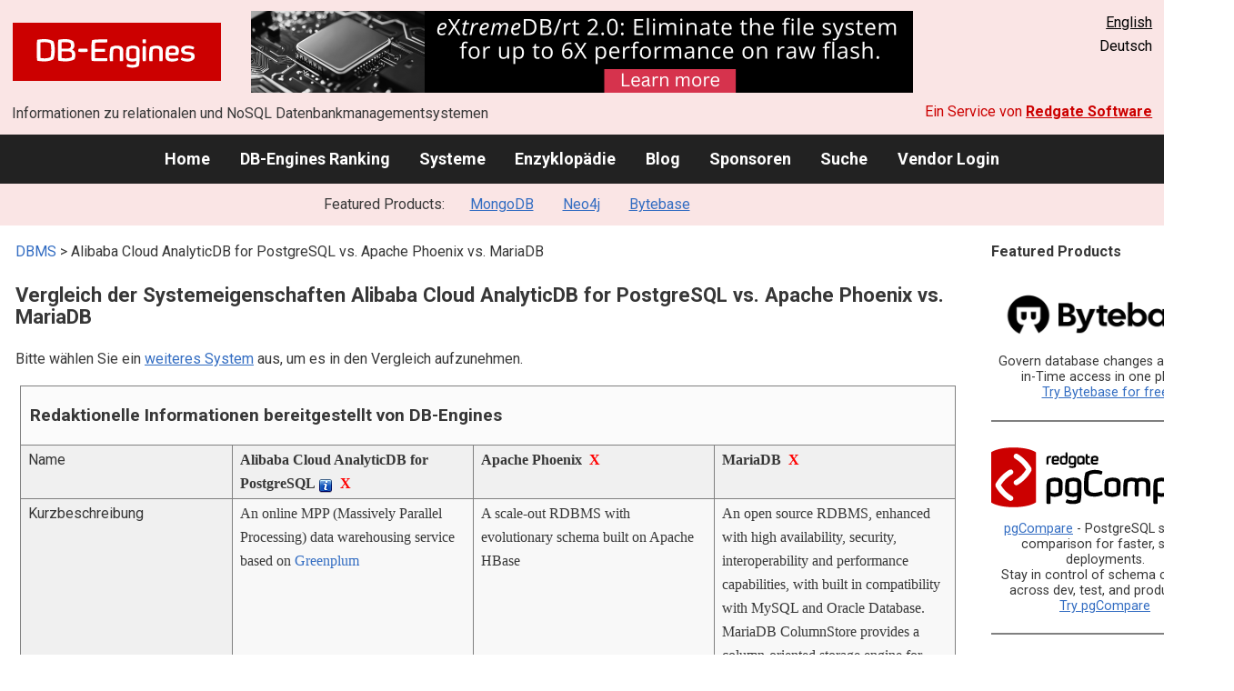

--- FILE ---
content_type: text/html; charset=UTF-8
request_url: https://db-engines.com/de/system/Alibaba+Cloud+AnalyticDB+for+PostgreSQL%3BApache+Phoenix%3BMariaDB
body_size: 1900
content:
<!DOCTYPE html>
<html lang="en">
<head>
    <meta charset="utf-8">
    <meta name="viewport" content="width=device-width, initial-scale=1">
    <title></title>
    <style>
        body {
            font-family: "Arial";
        }
    </style>
    <script type="text/javascript">
    window.awsWafCookieDomainList = [];
    window.gokuProps = {
"key":"AQIDAHjcYu/GjX+QlghicBgQ/[base64]",
          "iv":"CgAHUx4V2gAABHQ6",
          "context":"SLNJaI1KwoUy8YBoBjBf+qZcf1uccfA6+6dnMaZ0362qP/GZiHQoMLgdMvgqBFrk+IeUwvxAGqggrj56FX5FrXnJ9MRqte8/FQx5yA7hw7wuUc3ejlUAAbYuFBvYeDY70YNLmvLxeLpmvwbP/n4prMhGPR+WKz2Xad+SH0pXYOLl/qxn/6AKs8w+iTsqONoCw678Ksc/QQ8dK9Se39tEDnr19MdR8hO+LicIGqihwfNhKU7kBifjLIJNnXLcWEq1MQQ/XUhMvevLlBlnku2ayYOQbeFwcsr3lNcH0tGSEtO0yRITjSuZJcy1ZbcNo4AI8EyXlNmNv2k/+96odAABXLUevouitnildPf7JZEOUslzQTJlxP3WBvkJgQf8GBNrtd/7rAuu002Pnw=="
};
    </script>
    <script src="https://de8723b311ef.4a326184.eu-west-1.token.awswaf.com/de8723b311ef/fb6c172b2ca6/696cabd84c34/challenge.js"></script>
</head>
<body>
    <div id="challenge-container"></div>
    <script type="text/javascript">
        AwsWafIntegration.saveReferrer();
        AwsWafIntegration.checkForceRefresh().then((forceRefresh) => {
            if (forceRefresh) {
                AwsWafIntegration.forceRefreshToken().then(() => {
                    window.location.reload(true);
                });
            } else {
                AwsWafIntegration.getToken().then(() => {
                    window.location.reload(true);
                });
            }
        });
    </script>
    <noscript>
        <h1>JavaScript is disabled</h1>
        In order to continue, we need to verify that you're not a robot.
        This requires JavaScript. Enable JavaScript and then reload the page.
    </noscript>
</body>
</html>

--- FILE ---
content_type: text/html; charset=UTF-8
request_url: https://db-engines.com/de/system/Alibaba+Cloud+AnalyticDB+for+PostgreSQL%3BApache+Phoenix%3BMariaDB
body_size: 10951
content:
        <!DOCTYPE HTML PUBLIC "-//W3C//DTD HTML 4.01 Transitional//EN" "http://www.w3.org/TR/html4/loose.dtd">
        <html lang="de">
            <head>
                <meta http-equiv="Content-Type" content="text/html;charset=UTF-8">
                <link rel="stylesheet" type="text/css" href="https://db-engines.com/s31.css">
                <title>Alibaba Cloud AnalyticDB for PostgreSQL vs. Apache Phoenix vs. MariaDB Vergleich</title><meta name="description" content="Detaillierter Vergleich Seite an Seite von Alibaba Cloud AnalyticDB for PostgreSQL und Apache Phoenix und MariaDB">
<meta name="referrer" content="unsafe-url">
</head><body>                    <script>
                        var _paq = window._paq = window._paq || [];
                        _paq.push(['trackPageView']);
                        _paq.push(['enableLinkTracking']);
                        (function() {
                            var u = "//db-engines.com/matomo/";
                            _paq.push(['setTrackerUrl', u + 'matomo.php']);
                            _paq.push(['setSiteId', '2']);
                            var d = document,
                                g = d.createElement('script'),
                                s = d.getElementsByTagName('script')[0];
                            g.async = true;
                            g.src = u + 'matomo.js';
                            s.parentNode.insertBefore(g, s);
                        })();
                    </script>
                    <noscript>
                        <p><img referrerpolicy="no-referrer-when-downgrade" src="//db-engines.com/matomo/matomo.php?idsite=2&amp;rec=1" style="border:0;" alt="" /></p>
                    </noscript>
        <div class="background"></div><table class="header"><tr><td class="ul"><a href="https://db-engines.com/de/"><img src="https://db-engines.com/db-engines.svg" border="0" width="231" height="64" alt="DB-Engines"></a><td class="uc"><a href="https://www.mcobject.com/flash-memory/?=dbe" rel=sponsored><img src="https://db-engines.com/pictures/extremedb/integrated-flash-memory-support.png" width="728"" height="90" alt="extremeDB/rt 2.0: Eliminate the file system for up to 6X performance on raw flash" loading=lazy></a><td class="ur"><a href="https://db-engines.com/en/system/Alibaba+Cloud+AnalyticDB+for+PostgreSQL%3BApache+Phoenix%3BMariaDB">English</a><br>Deutsch</table><table class="header"><tr><td class="ll">Informationen zu relationalen und NoSQL Datenbankmanagementsystemen<td class="lr">Ein Service von <a href="https://www.red-gate.com/">Redgate Software</a></table><div class="menu"><a href="https://db-engines.com/de/">Home</a><a href="https://db-engines.com/de/ranking">DB-Engines Ranking</a><a href="https://db-engines.com/de/systems">Systeme</a><a href="https://db-engines.com/de/articles">Enzyklopädie</a><a href="https://db-engines.com/de/blog">Blog</a><a href="https://db-engines.com/de/sponsors">Sponsoren</a><a href="https://db-engines.com/de/search">Suche</a><a href="https://db-engines.com/de/user_login">Vendor Login</a></div><div class="menu_featured">Featured Products:&nbsp;&nbsp;&nbsp;<a rel="sponsored" href="https://www.mongodb.com/lp/cloud/atlas/try3?utm_campaign=display_dbengines_pl_flighted_atlas_tryatlaslp_prosp_gic-null_ww-all_dev_dv-all_eng_leadgen&utm_source=dbengines&utm_medium=display&utm_content=buildmodernapps-A1">MongoDB</a><a rel="sponsored" href="https://neo4j.com/cloud/aura/?ref=db-engines&utm_source=db-engines&utm_medium=referral&utm_campaign=ref-db-engines">Neo4j</a><a rel="sponsored" href="https://www.bytebase.com/?utm_source=db-engines.com">Bytebase</a></div><table class="body"><tr><td><div class="dbentry"><div class="main"><p><a class=nound href="https://db-engines.com/de/systems">DBMS</a> &gt; Alibaba Cloud AnalyticDB for PostgreSQL vs. Apache Phoenix vs. MariaDB<h1>Vergleich der Systemeigenschaften Alibaba Cloud AnalyticDB for PostgreSQL vs. Apache Phoenix vs. MariaDB</h1><p>Bitte wählen Sie ein <a href="https://db-engines.com/de/systems/Alibaba+Cloud+AnalyticDB+for+PostgreSQL%3BApache+Phoenix%3BMariaDB" rel="nofollow">weiteres System</a> aus, um es in den Vergleich aufzunehmen.</p><table class=tools style="clear:both"><tr><td colspan=99 class=headline>Redaktionelle Informationen bereitgestellt von DB-Engines<tr><td class="attribute">Name<td class=header>Alibaba Cloud AnalyticDB for PostgreSQL <span class=info><img src="https://db-engines.com/info.png" width=16 height=16 alt="info"><span class="infobox infobox_l">former name was HybridDB</span></span>&nbsp;&nbsp;<span class=exclude><a href="https://db-engines.com/de/system/Apache+Phoenix%3BMariaDB">X</a><span class="infobox infobox_l">aus Vergleich ausschliessen</span></span><td class=header>Apache Phoenix&nbsp;&nbsp;<span class=exclude><a href="https://db-engines.com/de/system/Alibaba+Cloud+AnalyticDB+for+PostgreSQL%3BMariaDB">X</a><span class="infobox infobox_l">aus Vergleich ausschliessen</span></span><td class=header>MariaDB&nbsp;&nbsp;<span class=exclude><a href="https://db-engines.com/de/system/Alibaba+Cloud+AnalyticDB+for+PostgreSQL%3BApache+Phoenix">X</a><span class="infobox infobox_l">aus Vergleich ausschliessen</span></span><tr><td class="attribute">Kurzbeschreibung<td class="value">An online MPP (Massively Parallel Processing) data warehousing service based on <a href="https://db-engines.com/de/system/Greenplum">Greenplum</a><td class="value">A scale-out RDBMS with evolutionary schema built on Apache HBase<td class="value">An open source RDBMS, enhanced with high availability, security, interoperability and performance capabilities, with built in compatibility with MySQL and Oracle Database. MariaDB ColumnStore provides a column-oriented storage engine for analytical workloads. MariaDB Server also supports vector embedded search for AI-driven applications.<tr><td class="attribute">Primäres Datenbankmodell<td class="value"><a href="https://db-engines.com/de/article/RDBMS">Relational DBMS</a><td class="value"><a href="https://db-engines.com/de/article/RDBMS">Relational DBMS</a><td class="value"><a href="https://db-engines.com/de/article/RDBMS">Relational DBMS</a><tr><td class="attribute">Sekundäre Datenbankmodelle<td class="value"><td class="value"><td class="value"><a href="https://db-engines.com/de/article/Document+Stores">Document Store</a><br><a href="https://db-engines.com/de/article/Graph+DBMS">Graph DBMS</a> <span class=info><img src="https://db-engines.com/info.png" width=16 height=16 alt="info"><span class="infobox infobox_l">with OQGraph storage engine</span></span><br><a href="https://db-engines.com/de/article/Spatial+DBMS">Spatial DBMS</a><tr><td class="attribute"><table style="border-collapse:collapse;margin:0;padding:0;width:110%;"><tr><td style="margin:0;padding:0;border:0"><a href="https://db-engines.com/de/ranking">DB-Engines Ranking</a> <span class=info><img src="https://db-engines.com/info.png" width=16 height=16 alt="info"><span class="infobox infobox_r">misst die Popularität von Datenbankmanagement- systemen</span></span><td rowspan=2 style="margin:0;padding:0;border:0;vertical-align:bottom;"><a href="https://db-engines.com/de/ranking_trend/system/Alibaba+Cloud+AnalyticDB+for+PostgreSQL%3BApache+Phoenix%3BMariaDB"><img src="https://db-engines.com/ranking_trend_s.png" width=63 height=40 alt="ranking trend" style="padding-left:0.5em;"></a><tr><td style="margin:0;padding:0;border:0;text-align:right"><a href="https://db-engines.com/de/ranking_trend/system/Alibaba+Cloud+AnalyticDB+for+PostgreSQL%3BApache+Phoenix%3BMariaDB">Trend Chart</a></table><td class="value"><table class=dbi_mini><tr><th class=dbi_mini>Punkte<td class=dbi_mini colspan=2 style="text-align:left">0,65<tr><th class=dbi_mini>Rang<td class=dbi_mini>#225<th class=dbi_mini>&nbsp;&nbsp;<a href="https://db-engines.com/de/ranking">Overall</a><tr><th class=dbi_mini><td class=dbi_mini>#101<th class=dbi_mini>&nbsp;&nbsp;<a href="https://db-engines.com/de/ranking/relational+dbms">Relational DBMS</a></table><td class="value"><table class=dbi_mini><tr><th class=dbi_mini>Punkte<td class=dbi_mini colspan=2 style="text-align:left">2,16<tr><th class=dbi_mini>Rang<td class=dbi_mini>#116<th class=dbi_mini>&nbsp;&nbsp;<a href="https://db-engines.com/de/ranking">Overall</a><tr><th class=dbi_mini><td class=dbi_mini>#56<th class=dbi_mini>&nbsp;&nbsp;<a href="https://db-engines.com/de/ranking/relational+dbms">Relational DBMS</a></table><td class="value"><table class=dbi_mini><tr><th class=dbi_mini>Punkte<td class=dbi_mini colspan=2 style="text-align:left">86,09<tr><th class=dbi_mini>Rang<td class=dbi_mini>#13<th class=dbi_mini>&nbsp;&nbsp;<a href="https://db-engines.com/de/ranking">Overall</a><tr><th class=dbi_mini><td class=dbi_mini>#9<th class=dbi_mini>&nbsp;&nbsp;<a href="https://db-engines.com/de/ranking/relational+dbms">Relational DBMS</a></table><tr><td class="attribute">Website<td class="value"><a href="https://www.alibabacloud.com/product/hybriddb-postgresql" rel="nofollow">www.alibabacloud.com/&shy;product/&shy;hybriddb-postgresql</a><td class="value"><a href="https://phoenix.apache.org/" rel="nofollow">phoenix.apache.org</a><td class="value"><a href="https://mariadb.com/" rel="nofollow">mariadb.com</a> <span class=info><img src="https://db-engines.com/info.png" width=16 height=16 alt="info"><span class="infobox infobox_l">Site of MariaDB Corporation</span></span><br><a href="https://mariadb.org/" rel="nofollow">mariadb.org</a> <span class=info><img src="https://db-engines.com/info.png" width=16 height=16 alt="info"><span class="infobox infobox_l">Site of MariaDB Foundation</span></span><tr><td class="attribute">Technische Dokumentation<td class="value"><a href="https://www.alibabacloud.com/help/en/analyticdb-for-postgresql/latest/product-introduction-overview" rel="nofollow">www.alibabacloud.com/&shy;help/&shy;en/&shy;analyticdb-for-postgresql/&shy;latest/&shy;product-introduction-overview</a><td class="value"><a href="https://phoenix.apache.org/" rel="nofollow">phoenix.apache.org</a><td class="value"><a href="https://mariadb.com/kb/en/library/" rel="nofollow">mariadb.com/&shy;kb/&shy;en/&shy;library</a><tr><td class="attribute">Entwickler<td class="value">Alibaba / Pivotal Software Inc. / PostgreSQL Global Development Group<td class="value">Apache Software Foundation<td class="value">MariaDB plc (MariaDB Enterprise Platform and MariaDB) <span class=info><img src="https://db-engines.com/info.png" width=16 height=16 alt="info"><span class="infobox infobox_l">Der Lead Developer Monty Widenius ist der ursprüngliche Autor von MySQL</span></span><tr><td class="attribute">Erscheinungsjahr<td class="value">2016<td class="value">2014<td class="value">2009 <span class=info><img src="https://db-engines.com/info.png" width=16 height=16 alt="info"><span class="infobox infobox_l">Fork of MySQL, which was first released in 1995</span></span><tr><td class="attribute">Aktuelle Version<td class="value"><td class="value">5.0-HBase2, July 2018 and 4.15-HBase1, December 2019<td class="value">11.5.2, August 2024<tr><td class="attribute">Lizenz <span class=info><img src="https://db-engines.com/info.png" width=16 height=16 alt="info"><span class="infobox infobox_r">Commercial or Open Source</span></span><td class="value">kommerziell<td class="value">Open Source <span class=info><img src="https://db-engines.com/info.png" width=16 height=16 alt="info"><span class="infobox infobox_l">Apache Version 2.0</span></span><td class="value">Open Source <span class=info><img src="https://db-engines.com/info.png" width=16 height=16 alt="info"><span class="infobox infobox_l">GPL Version 2, kommerzielle Enterpriselizenz verfügbar</span></span><tr><td class="attribute">Ausschließlich ein Cloud-Service <span class=info><img src="https://db-engines.com/info.png" width=16 height=16 alt="info"><span class="infobox infobox_r">Nur als Cloud-Service verfügbar</span></span><td class="value">ja<td class="value">nein<td class="value">nein<tr><td class="attribute">DBaaS Angebote  <font size=-1>(gesponserte Links)</font> <span class=info><img src="https://db-engines.com/info.png" width=16 height=16 alt="info"><span class="infobox infobox_r">Database as a Service<br><br>Providers of DBaaS offerings, please <a href="https://db-engines.com/en/contact">contact us</a> to be listed.</span></span><td class="value"><td class="value"><td class="value"><tr><td class="attribute">Implementierungssprache<td class="value"><td class="value">Java<td class="value">C und C++<tr><td class="attribute">Server Betriebssysteme<td class="value">gehostet<td class="value">Linux<br>Unix<br>Windows<td class="value">FreeBSD<br>Linux<br>Solaris<br>Windows <span class=info><img src="https://db-engines.com/info.png" width=16 height=16 alt="info"><span class="infobox infobox_l">ColumnStore storage engine not available on Windows</span></span><tr><td class="attribute">Datenschema<td class="value">ja<td class="value">ja <span class=info><img src="https://db-engines.com/info.png" width=16 height=16 alt="info"><span class="infobox infobox_l">late-bound, schema-on-read capabilities</span></span><td class="value">ja <span class=info><img src="https://db-engines.com/info.png" width=16 height=16 alt="info"><span class="infobox infobox_l">Dynamic Columns werden unterstützt</span></span><tr><td class="attribute">Typisierung <span class=info><img src="https://db-engines.com/info.png" width=16 height=16 alt="info"><span class="infobox infobox_r">vordefinierte Datentypen, z.B. float oder date</span></span><td class="value">ja<td class="value">ja<td class="value">ja<tr><td class="attribute">XML Unterstützung <span class=info><img src="https://db-engines.com/info.png" width=16 height=16 alt="info"><span class="infobox infobox_r">Verarbeitung von Daten in XML Format, beispielsweise Speicherung von XML-Strukturen und/oder Unterstützung von XPath, XQuery, XSLT</span></span><td class="value">ja<td class="value">nein<td class="value">ja<tr><td class="attribute"><a href="https://db-engines.com/de/article/Sekund%C3%A4rindex">Sekundärindizes</a><td class="value">ja<td class="value">ja<td class="value">ja<tr><td class="attribute"><a href="https://db-engines.com/de/article/SQL">SQL</a> <span class=info><img src="https://db-engines.com/info.png" width=16 height=16 alt="info"><span class="infobox infobox_r">Support of SQL</span></span><td class="value">ja<td class="value">ja<td class="value">ja <span class=info><img src="https://db-engines.com/info.png" width=16 height=16 alt="info"><span class="infobox infobox_l">mit proprietären Erweiterungen</span></span><tr><td class="attribute">APIs und andere Zugriffskonzepte<td class="value">JDBC<br>ODBC<td class="value">JDBC<td class="value">ADO.NET<br>JDBC<br>ODBC<br>Proprietäres native API<tr><td class="attribute">Unterstützte Programmiersprachen<td class="value">C<br>Java<br>Perl<br>Python<br>R<td class="value">C<br>C#<br>C++<br>Go<br>Groovy<br>Java<br>PHP<br>Python<br>Scala<td class="value">Ada<br>C<br>C#<br>C++<br>D<br>Eiffel<br>Erlang<br>Go<br>Haskell<br>Java<br>JavaScript (Node.js)<br>Objective-C<br>OCaml<br>Perl<br>PHP<br>Python<br>Ruby<br>Scheme<br>Tcl<tr><td class="attribute"><a href="https://db-engines.com/de/article/Stored+Procedure">Server-seitige Scripts</a> <span class=info><img src="https://db-engines.com/info.png" width=16 height=16 alt="info"><span class="infobox infobox_r">Stored Procedures</span></span><td class="value">ja<td class="value">benutzerdefinierte Funktionen<td class="value">ja <span class=info><img src="https://db-engines.com/info.png" width=16 height=16 alt="info"><span class="infobox infobox_l">seit Version 10.3 auch PL/SQL kompatibel</span></span><tr><td class="attribute"><a href="https://db-engines.com/de/article/Trigger">Triggers</a><td class="value">ja<td class="value">nein<td class="value">ja<tr><td class="attribute"><a href="https://db-engines.com/de/article/Partitionierung">Partitionierungsmechanismen</a> <span class=info><img src="https://db-engines.com/info.png" width=16 height=16 alt="info"><span class="infobox infobox_r">Methoden zum Speichern von unterschiedlichen Daten auf unterschiedlichen Knoten</span></span><td class="value"><a href="https://db-engines.com/de/article/Sharding">Sharding</a> <span class=info><img src="https://db-engines.com/info.png" width=16 height=16 alt="info"><span class="infobox infobox_l">Implicit feature of the cloud service</span></span><td class="value"><a href="https://db-engines.com/de/article/Sharding">Sharding</a><td class="value">Horizontale Partitionierung, <a href="https://db-engines.com/de/article/Sharding">Sharding</a><tr><td class="attribute"><a href="https://db-engines.com/de/article/Replikation">Replikationsmechanismen</a> <span class=info><img src="https://db-engines.com/info.png" width=16 height=16 alt="info"><span class="infobox infobox_r">Methoden zum redundanten Speichern von Daten auf mehreren Knoten</span></span><td class="value">ja <span class=info><img src="https://db-engines.com/info.png" width=16 height=16 alt="info"><span class="infobox infobox_l">Implicit feature of the cloud service</span></span><td class="value">Multi-Source Replikation<br>Source-Replica Replikation<td class="value">Multi-Source Replikation<br>Source-Replica Replikation<tr><td class="attribute"><a href="https://db-engines.com/de/article/MapReduce">MapReduce</a> <span class=info><img src="https://db-engines.com/info.png" width=16 height=16 alt="info"><span class="infobox infobox_r">Bietet ein API für Map/Reduce Operationen</span></span><td class="value">nein<td class="value">Hadoop integration<td class="value">nein<tr><td class="attribute"><a href="https://db-engines.com/de/article/Konsistenz">Konsistenzkonzept</a> <span class=info><img src="https://db-engines.com/info.png" width=16 height=16 alt="info"><span class="infobox infobox_r">Methoden zur Sicherstellung der Konsistenz in einem verteilten System</span></span><td class="value">Immediate Consistency<td class="value">Immediate Consistency or <a href="https://db-engines.com/de/article/Eventual+Consistency">Eventual Consistency</a><td class="value">Immediate Consistency<tr><td class="attribute"><a href="https://db-engines.com/de/article/Fremdschl%C3%BCssel">Fremdschlüssel</a> <span class=info><img src="https://db-engines.com/info.png" width=16 height=16 alt="info"><span class="infobox infobox_r">referenzielle Integrität</span></span><td class="value">ja<td class="value">nein<td class="value">ja <span class=info><img src="https://db-engines.com/info.png" width=16 height=16 alt="info"><span class="infobox infobox_l">nicht für MyISAM Storage Engine</span></span><tr><td class="attribute"><a href="https://db-engines.com/de/article/Transaktion">Transaktionskonzept</a> <span class=info><img src="https://db-engines.com/info.png" width=16 height=16 alt="info"><span class="infobox infobox_r">Unterstützung zur Sicherstellung der Datenintegrität bei nicht-atomaren Datenmanipulationen</span></span><td class="value"><a href="https://db-engines.com/de/article/ACID">ACID</a><td class="value"><a href="https://db-engines.com/de/article/ACID">ACID</a><td class="value"><a href="https://db-engines.com/de/article/ACID">ACID</a> <span class=info><img src="https://db-engines.com/info.png" width=16 height=16 alt="info"><span class="infobox infobox_l">nicht für MyISAM Storage Engine</span></span><tr><td class="attribute">Concurrency <span class=info><img src="https://db-engines.com/info.png" width=16 height=16 alt="info"><span class="infobox infobox_r">Unterstützung von gleichzeitig ausgeführten Datenmanipulationen</span></span><td class="value">ja<td class="value">ja<td class="value">ja<tr><td class="attribute"><a href="https://db-engines.com/de/article/Durability">Durability</a> <span class=info><img src="https://db-engines.com/info.png" width=16 height=16 alt="info"><span class="infobox infobox_r">Dauerhafte Speicherung der Daten</span></span><td class="value">ja<td class="value">ja<td class="value">ja <span class=info><img src="https://db-engines.com/info.png" width=16 height=16 alt="info"><span class="infobox infobox_l">nicht für In-Memory Storage Engine</span></span><tr><td class="attribute">In-Memory Unterstützung <span class=info><img src="https://db-engines.com/info.png" width=16 height=16 alt="info"><span class="infobox infobox_r">Gibt es Möglichkeiten einige oder alle Strukturen nur im Hauptspeicher zu halten</span></span><td class="value">nein<td class="value">ja<td class="value">ja <span class=info><img src="https://db-engines.com/info.png" width=16 height=16 alt="info"><span class="infobox infobox_l">with MEMORY storage engine</span></span><tr><td class="attribute">Berechtigungskonzept <span class=info><img src="https://db-engines.com/info.png" width=16 height=16 alt="info"><span class="infobox infobox_r">Zugriffskontrolle</span></span><td class="value">Benutzer mit feingranularem Berechtigungskonzept entsprechend SQL-Standard<td class="value">Access Control Lists (using HBase ACL) for RBAC, integration with Apache Ranger for RBAC & ABAC, multi-tenancy<td class="value">Benutzer mit feingranularem Berechtigungskonzept entsprechend SQL-Standard<tr><td colspan=99 class=headline>Weitere Informationen bereitgestellt vom Systemhersteller<tr><td><td class=header>Alibaba Cloud AnalyticDB for PostgreSQL <span class=info><img src="https://db-engines.com/info.png" width=16 height=16 alt="info"><span class="infobox infobox_l">former name was HybridDB</span></span><td class=header>Apache Phoenix<td class=header>MariaDB<tr><td class="attribute external_att">Specific characteristics<td class="value external_val"><td class="value external_val"><td class="value external_val">MariaDB is the most powerful open source relational database – modern SQL and JSON...<br><a style="text-decoration:underline;" href="https://db-engines.com/de/system/MariaDB#a32">&raquo; mehr</a><tr><td class="attribute external_att">Competitive advantages<td class="value external_val"><td class="value external_val"><td class="value external_val">MariaDB Servers have many features unavailable in other open source relational databases....<br><a style="text-decoration:underline;" href="https://db-engines.com/de/system/MariaDB#a33">&raquo; mehr</a><tr><td class="attribute external_att">Typical application scenarios<td class="value external_val"><td class="value external_val"><td class="value external_val">Web, SaaS and Cloud operational applications that require high availability, scalability...<br><a style="text-decoration:underline;" href="https://db-engines.com/de/system/MariaDB#a34">&raquo; mehr</a><tr><td class="attribute external_att">Key customers<td class="value external_val"><td class="value external_val"><td class="value external_val">Deutsche Bank, DBS Bank, Nasdaq, Red Hat, ServiceNow, Verizon and Walgreens Featured...<br><a style="text-decoration:underline;" href="https://db-engines.com/de/system/MariaDB#a35">&raquo; mehr</a><tr><td class="attribute external_att">Market metrics<td class="value external_val"><td class="value external_val"><td class="value external_val">MariaDB is the default database in the LAMP stack supplied by Red Hat and SUSE Linux,...<br><a style="text-decoration:underline;" href="https://db-engines.com/de/system/MariaDB#a36">&raquo; mehr</a><tr><td class="attribute external_att">Licensing and pricing models<td class="value external_val"><td class="value external_val"><td class="value external_val">MariaDB plc subscriptions cover our free, open source database, Community Server,...<br><a style="text-decoration:underline;" href="https://db-engines.com/de/system/MariaDB#a37">&raquo; mehr</a><tr><td colspan=99 class=hint><p>Wir laden Vertreter der Systemhersteller ein uns zu <a style="text-decoration:underline;" href="https://db-engines.com/de/services">kontaktieren</a>, um die Systeminformationen zu aktualisieren und zu ergänzen,<br>sowie um Herstellerinformationen wie Schlüsselkunden, Vorteile gegenüber Konkurrenten und Marktmetriken anzuzeigen.<tr><td colspan=99 class=hint><h2>Zugehörige Produkte und Dienstleistungen</h2><p>Wir laden Vertreter von Anbietern von zugehörigen Produkten ein uns zu <a style="text-decoration:underline;" href="https://db-engines.com/de/services">kontaktieren</a>, um hier Informationen über ihre Angebote zu präsentieren.<tr><td colspan=99 class=headline>Weitere Ressourcen<tr><td><td class=header>Alibaba Cloud AnalyticDB for PostgreSQL <span class=info><img src="https://db-engines.com/info.png" width=16 height=16 alt="info"><span class="infobox infobox_l">former name was HybridDB</span></span><td class=header>Apache Phoenix<td class=header>MariaDB<tr><td>DB-Engines Blog Posts<td class=value><td class=value><p><a href="https://db-engines.com/de/blog_post/89">Cloudera&#039;s HBase PaaS offering now supports Complex Transactions</a><br><span style="color:gray">11. August 2021, <span class=blog_sponsor>&nbsp;Krishna Maheshwari (sponsor)&nbsp;</span><p style="font-size:80%;text-align:right"> <a href="https://db-engines.com/de/blog/Apache+Phoenix" rel=nofollow>alle anzeigen</a><td class=value><p><a href="https://db-engines.com/de/blog_post/77">MariaDB strengthens its position in the open source RDBMS market</a><br><span style="color:gray">5. April 2018, Matthias Gelbmann<p><a href="https://db-engines.com/de/blog_post/76">PostgreSQL is the DBMS of the Year 2017</a><br><span style="color:gray">2. Januar 2018, Paul Andlinger, Matthias Gelbmann<p><a href="https://db-engines.com/de/blog_post/56">Big gains for Relational Database Management Systems in DB-Engines Ranking</a><br><span style="color:gray">2. Februar 2016, Matthias Gelbmann<p style="font-size:80%;text-align:right"> <a href="https://db-engines.com/de/blog/MariaDB" rel=nofollow>alle anzeigen</a><tr><td>Erwähnungen in aktuellen Nachrichten<td class=value><p><a href="https://news.google.com/rss/articles/[base64]?oc=5" rel="nofollow" data-wi=ignore>BrokenSesame: Accidental ‘write’ permissions to private registry allowed potential RCE to Alibaba Cloud Database Services</a><br><span style="color:gray">19. April 2023, wiz.io</span><p><a href="https://news.google.com/rss/articles/CBMif0FVX3lxTFBnWTROdDd5NFpUaUh6ZFplVk5MT2k4UFZyOWJhRFNDbmF3WE92OHdkTUJ0b1hxZF9XYWNlbGFreGRMVGR3cjNfQnFnZmFGbFlwZ1N4WWZ5YUl6M2ExSlJTZnBZOVVTUnkzaVBla2R1YURreGxCa3U0RzB1dXFmbUE?oc=5" rel="nofollow" data-wi=ignore>Two Critical Flaws Found in Alibaba Cloud's PostgreSQL Databases</a><br><span style="color:gray">20. April 2023, The Hacker News</span><p><a href="https://news.google.com/rss/articles/[base64]?oc=5" rel="nofollow" data-wi=ignore>Experts disclosed two critical flaws in Alibaba cloud database services</a><br><span style="color:gray">20. April 2023, Security Affairs</span><p><a href="https://news.google.com/rss/articles/CBMijgFBVV95cUxOZE1KUmZwdzlSTVJZV0Jic3VaMC1zdlMyN2llUHNtTkYyWnR6YjhLU2FuZ29LZ1NvOFQyOEpkZlFid0JOQ2U4MXVOLVpfQ3E5LXZHM21nQzktTGRXRnpkM2NpMkJIY3BLNnFCQ0FuY2h2T01rUF8ydlA4V1lZTjNhT0NORkV1ODhraHVFOURn?oc=5" rel="nofollow" data-wi=ignore>Alibaba Cloud Expands Thai Presence with New Data Center</a><br><span style="color:gray">17. Februar 2025, Retail News Asia</span><p><a href="https://news.google.com/rss/articles/CBMiY0FVX3lxTE9DSExQWlJuMGVtTmNGMXJZWGtGdENoSEt1WGN5bldHOGU2M1NHRGVsQ1g4ZzdZdmczSFptZi1acDJ1UFNMcS1pZTZTMGNGQWw5S0NrWEJLYV9qODJVc3laY180RQ?oc=5" rel="nofollow" data-wi=ignore>Alibaba Cloud Doubles Thai Footprint with Second Data Centre Launch</a><br><span style="color:gray">13. Februar 2025, Nation Thailand</span><p style="font-size:80%;text-align:right">bereitgestellt von <a href="https://www.google.com/search?q=%22alibaba+cloud%22+%22analyticdb%22&tbm=nws">Google News</a><td class=value><p><a href="https://news.google.com/rss/articles/[base64]?oc=5" rel="nofollow" data-wi=ignore>Azure #HDInsight Apache Phoenix now supports Zeppelin</a><br><span style="color:gray">16. August 2018, Microsoft Azure</span><p><a href="https://news.google.com/rss/articles/[base64]?oc=5" rel="nofollow" data-wi=ignore>Amazon EMR 4.7.0 – Apache Tez & Phoenix, Updates to Existing Apps</a><br><span style="color:gray">2. Juni 2016, Amazon Web Services (AWS)</span><p><a href="https://news.google.com/rss/articles/[base64]?oc=5" rel="nofollow" data-wi=ignore>One of These 10 Badass Builds Will Get a Hot Wheels Mini-Me</a><br><span style="color:gray">15. November 2024, Hagerty</span><p><a href="https://news.google.com/rss/articles/CBMijAFBVV95cUxOTUZTZDhtYTc4QkRPamRKS1dQQk5NRTYyVnpWSFhZS0FNaHlXWk9mbzc2dzdrdnFLVU1WaEZHZnVZZVNRX0pFdlVKTzM1cUVodGF5am9MNnJPZjYzUHQ3bUR3M0dFYjkxUF9kN3QzNU1JZzYzdnlsVktUYTVDc0Y4d1JvRnRfQkdwUXY0Mg?oc=5" rel="nofollow" data-wi=ignore>Bigtable now supports SQL</a><br><span style="color:gray">2. August 2024, Google Cloud</span><p><a href="https://news.google.com/rss/articles/CBMib0FVX3lxTE1RcV9fTmU0RWlOMklOcDM5Z0NlRUdOMUN0Z082RllMM1FueUc3U1QyWXlwTGhSblBkYTZEa1NhbngxOV9XQnFXRnFxbC1UWlVYTFBWdEdsTWdYTkdGMGc5cC1JRUY5aG52Qmw3VmV5UQ?oc=5" rel="nofollow" data-wi=ignore>Azure.Source – Volume 45</a><br><span style="color:gray">20. August 2018, Microsoft Azure</span><p style="font-size:80%;text-align:right">bereitgestellt von <a href="https://www.google.com/search?q=%22Apache+Phoenix%22+&tbm=nws">Google News</a><td class=value><p><a href="https://news.google.com/rss/articles/[base64]?oc=5" rel="nofollow" data-wi=ignore>MariaDB Buys Back SkySQL In Database Flexibility Push</a><br><span style="color:gray">27. August 2025, crn.com</span><p><a href="https://news.google.com/rss/articles/[base64]?oc=5" rel="nofollow" data-wi=ignore>Monitoring multithreaded replication in Amazon RDS for MySQL, Amazon RDS for MariaDB, and Aurora MySQL</a><br><span style="color:gray">21. Oktober 2025, Amazon Web Services (AWS)</span><p><a href="https://news.google.com/rss/articles/[base64]?oc=5" rel="nofollow" data-wi=ignore>MariaDB goes agentic and gets accelerated analytics boost</a><br><span style="color:gray">22. Oktober 2025, Blocks and Files</span><p><a href="https://news.google.com/rss/articles/[base64]?oc=5" rel="nofollow" data-wi=ignore>MariaDB Enterprise Platform 2026 adresses developing agentic AI</a><br><span style="color:gray">22. Oktober 2025, Techzine Global</span><p><a href="https://news.google.com/rss/articles/[base64]?oc=5" rel="nofollow" data-wi=ignore>MariaDB buys back the company it sold two years ago</a><br><span style="color:gray">26. August 2025, InfoWorld</span><p style="font-size:80%;text-align:right">bereitgestellt von <a href="https://www.google.com/search?q=MariaDB&tbm=nws">Google News</a></table><br><br><p><b>Teilen sie diese Seite mit ihrem Netzwerk</b><ul class="share-buttons"><li><a href="mailto:?subject=Alibaba Cloud AnalyticDB for PostgreSQL vs. Apache Phoenix vs. MariaDB Vergleich&body=Alibaba Cloud AnalyticDB for PostgreSQL vs. Apache Phoenix vs. MariaDB Vergleich - https://db-engines.com/de/system/Alibaba+Cloud+AnalyticDB+for+PostgreSQL%3BApache+Phoenix%3BMariaDB" title="Send email"><img loading=lazy alt="Send email" src="https://db-engines.com/pictures/Email.svg" width=40 height=40></a><li><a href="https://www.linkedin.com/shareArticle?mini=true&url=https%3A%2F%2Fdb-engines.com%2Fde%2Fsystem%2FAlibaba%2BCloud%2BAnalyticDB%2Bfor%2BPostgreSQL%253BApache%2BPhoenix%253BMariaDB&title=Alibaba+Cloud+AnalyticDB+for+PostgreSQL+vs.+Apache+Phoenix+vs.+MariaDB+Vergleich" title="Share on LinkedIn" target="_blank" rel="nofollow noopener noreferrer" onclick="window.open('https://www.linkedin.com/shareArticle?mini=true&url=https%3A%2F%2Fdb-engines.com%2Fde%2Fsystem%2FAlibaba%2BCloud%2BAnalyticDB%2Bfor%2BPostgreSQL%253BApache%2BPhoenix%253BMariaDB&title=Alibaba+Cloud+AnalyticDB+for+PostgreSQL+vs.+Apache+Phoenix+vs.+MariaDB+Vergleich', '_blank', 'width=600,height=400'); return false;"><img loading=lazy alt="Share on LinkedIn" src="https://db-engines.com/pictures/LinkedIn.svg" width=40 height=40></a><li><a href="https://www.facebook.com/sharer/sharer.php?u=https%3A%2F%2Fdb-engines.com%2Fde%2Fsystem%2FAlibaba%2BCloud%2BAnalyticDB%2Bfor%2BPostgreSQL%253BApache%2BPhoenix%253BMariaDB&quote=Alibaba+Cloud+AnalyticDB+for+PostgreSQL+vs.+Apache+Phoenix+vs.+MariaDB+Vergleich" title="Share on Facebook" target="_blank" rel="nofollow noopener noreferrer" onclick="window.open('https://www.facebook.com/sharer/sharer.php?u=https%3A%2F%2Fdb-engines.com%2Fde%2Fsystem%2FAlibaba%2BCloud%2BAnalyticDB%2Bfor%2BPostgreSQL%253BApache%2BPhoenix%253BMariaDB&quote=Alibaba+Cloud+AnalyticDB+for+PostgreSQL+vs.+Apache+Phoenix+vs.+MariaDB+Vergleich', '_blank', 'width=600,height=400'); return false;"><img loading=lazy alt="Share on Facebook" src="https://db-engines.com/pictures/Facebook.svg" width=40 height=40></a><li><a href="https://twitter.com/intent/tweet?source=https%3A%2F%2Fdb-engines.com%2Fde%2Fsystem%2FAlibaba%2BCloud%2BAnalyticDB%2Bfor%2BPostgreSQL%253BApache%2BPhoenix%253BMariaDB&text=Alibaba+Cloud+AnalyticDB+for+PostgreSQL+vs.+Apache+Phoenix+vs.+MariaDB+Vergleich - https%3A%2F%2Fdb-engines.com%2Fde%2Fsystem%2FAlibaba%2BCloud%2BAnalyticDB%2Bfor%2BPostgreSQL%253BApache%2BPhoenix%253BMariaDB&via=DBEngines" title="Tweet" target="_blank" rel="nofollow noopener noreferrer" onclick="window.open('https://twitter.com/intent/tweet?text=Alibaba+Cloud+AnalyticDB+for+PostgreSQL+vs.+Apache+Phoenix+vs.+MariaDB+Vergleich%20-%20https%3A%2F%2Fdb-engines.com%2Fde%2Fsystem%2FAlibaba%2BCloud%2BAnalyticDB%2Bfor%2BPostgreSQL%253BApache%2BPhoenix%253BMariaDB&via=DBEngines', '_blank', 'width=600,height=400'); return false;"><img loading=lazy alt="Tweet" src="https://db-engines.com/pictures/X.svg" height=35 style="padding-bottom:3px;"></a></ul></div></div></td><td><div class="sidemenu "><p><b>Featured Products</b><div class="promo"><a rel="sponsored" href="https://www.bytebase.com/?utm_source=db-engines.com"><img src="//db-engines.com/pictures/bytebase/bytebase-dbengine.png" alt="Bytebase logo" width="220"></a><p>Govern database changes and Just-in-Time access in one place.<br/><a rel="sponsored" href="https://www.bytebase.com/?utm_source=db-engines.com">Try Bytebase for free</a></p></div><div class="promo"><a rel="nofollow" href="https://www.red-gate.com/redgate-foundry/projects/pgcompare/"><img src="//db-engines.com/pictures/redgate/pgCompare-250-80.png" alt="Redgate pgCompare logo" width="250" height="80"></a> <p> <a rel="nofollow" href="https://www.red-gate.com/redgate-foundry/projects/pgcompare/">pgCompare</a> - PostgreSQL schema comparison for faster, safer deployments.<br>Stay in control of schema changes across dev, test, and production.
<br><a rel="nofollow" href="https://www.red-gate.com/redgate-foundry/projects/pgcompare/">Try pgCompare</a> </p></div><div class="promo"><a rel="sponsored" href="https://www.mongodb.com/lp/cloud/atlas/try3?utm_campaign=display_dbengines_pl_flighted_atlas_tryatlaslp_prosp_gic-null_ww-all_dev_dv-all_eng_leadgen&utm_source=dbengines&utm_medium=display&utm_content=buildmodernapps-A1"><img src="//db-engines.com/pictures/mongodb/mongodb-dark.png" alt="MongoDB logo" width="220" height="56"></a><p>Build modern apps where you want, how you want, at the speed you want with MongoDB Atlas.<br> <a rel="nofollow" href="https://www.mongodb.com/lp/cloud/atlas/try3?utm_campaign=display_dbengines_pl_flighted_atlas_tryatlaslp_prosp_gic-null_ww-all_dev_dv-all_eng_leadgen&utm_source=dbengines&utm_medium=display&utm_content=buildmodernapps-A1">Get started free.</a></p></div><div class="promo"><a rel="sponsored" href="https://neo4j.com/cloud/aura/?ref=db-engines&utm_source=db-engines&utm_medium=referral&utm_campaign=ref-db-engines"><img src="//db-engines.com/pictures/Neo4j-logo_color_sm.png" alt="Neo4j logo" width="220" height="80"></a><p>See for yourself how a graph database can make your life easier. <br> <a rel="nofollow" href="https://neo4j.com/cloud/aura/?ref=db-engines&utm_source=db-engines&utm_medium=referral&utm_campaign=ref-db-engines">Use Neo4j online for free.</a></p></div><p style="text-align:center;margin-top:2em;text-decoration:underline"><a href="https://db-engines.com/de/services">Präsentieren Sie hier Ihr Produkt</a></div></td></tr></table><footer><div><div class="l"><a href="https://db-engines.com/de/"><img src="https://db-engines.com/db-engines.svg" border="0" width="165" alt="DB-Engines"></a><ul class="links"><li><a href="https://db-engines.com/de/about">Über uns</a></li><li><a href="https://db-engines.com/de/services">Werbung und Services</a></li><li><a href="https://db-engines.com/de/privacy" rel=nofollow>Privacy Policy</a></li><li><a href="https://db-engines.com/de/contact">Kontakt</a></li></ul><ul class="social"><li>Follow DB-Engines.com</li><li><a href="https://www.linkedin.com/company/db-engines" target="_blank" rel="noopener noreferrer" title="LinkedIn"><img loading="lazy" src="https://db-engines.com/pictures/LinkedIn-white.svg" width="24" height="24" alt="LinkedIn"></a></li><li><a href="https://twitter.com/DBEngines" target="_blank" rel="noopener noreferrer" title="Twitter"><img loading="lazy" src="https://db-engines.com/pictures/X-white.svg" width="20" height="20" alt="X"></a></li><li><a rel="me" href="https://techhub.social/@DBEngines" target="_blank" rel="noopener noreferrer" title="Mastodon"><img loading="lazy" src="https://db-engines.com/pictures/Mastodon-white.svg" width="24" height="24" alt="Mastodon"></a></li><li><a href="https://bsky.app/profile/db-engines.com" target="_blank" rel="noopener noreferrer" title="Bluesky"><img loading="lazy" src="https://db-engines.com/pictures/Bluesky-white.svg" width="24" height="24" alt="Bluesky"></a></li></ul></div><div class="r"><a href="https://www.red-gate.com/" target="_blank"><img src="https://db-engines.com/redgate.svg" border="0" alt="Redgate Software Ltd logo"></a><h2>End-to-End Datenbank-DevOps</h2><p>Zuverlässig und schnell Werte über mehrere Plattformen hinweg ermitteln</p><p><a href="https://www.red-gate.com/solutions/" target="_blank">Siehe unsere Lösungen</a></p></div></div></footer><footer class="copyright"><div><div class="l"><p>Trotz sorgfältiger Recherchen können wir keine Haftung dafür übernehmen, dass die hier präsentierten Informationen vollständig und korrekt sind.</p></div><div class="r"><p>Copyright &copy; 2026 Red Gate Software Ltd</p></div></div></footer>